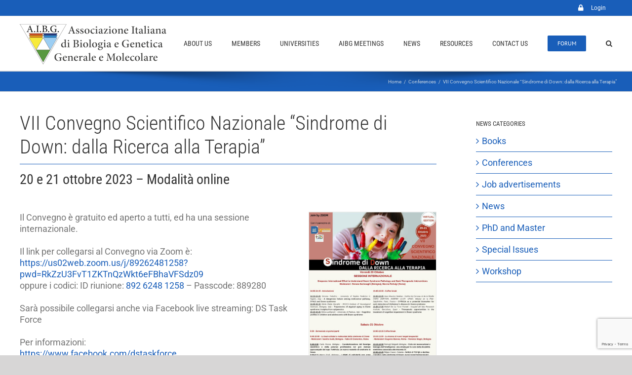

--- FILE ---
content_type: text/html; charset=utf-8
request_url: https://www.google.com/recaptcha/api2/anchor?ar=1&k=6Led0OsUAAAAAPo7tT5632upRU_BbbPV372sfocC&co=aHR0cHM6Ly93d3cuYWliZy5pdDo0NDM.&hl=en&v=PoyoqOPhxBO7pBk68S4YbpHZ&size=invisible&anchor-ms=20000&execute-ms=30000&cb=7wknzpffqhg
body_size: 48435
content:
<!DOCTYPE HTML><html dir="ltr" lang="en"><head><meta http-equiv="Content-Type" content="text/html; charset=UTF-8">
<meta http-equiv="X-UA-Compatible" content="IE=edge">
<title>reCAPTCHA</title>
<style type="text/css">
/* cyrillic-ext */
@font-face {
  font-family: 'Roboto';
  font-style: normal;
  font-weight: 400;
  font-stretch: 100%;
  src: url(//fonts.gstatic.com/s/roboto/v48/KFO7CnqEu92Fr1ME7kSn66aGLdTylUAMa3GUBHMdazTgWw.woff2) format('woff2');
  unicode-range: U+0460-052F, U+1C80-1C8A, U+20B4, U+2DE0-2DFF, U+A640-A69F, U+FE2E-FE2F;
}
/* cyrillic */
@font-face {
  font-family: 'Roboto';
  font-style: normal;
  font-weight: 400;
  font-stretch: 100%;
  src: url(//fonts.gstatic.com/s/roboto/v48/KFO7CnqEu92Fr1ME7kSn66aGLdTylUAMa3iUBHMdazTgWw.woff2) format('woff2');
  unicode-range: U+0301, U+0400-045F, U+0490-0491, U+04B0-04B1, U+2116;
}
/* greek-ext */
@font-face {
  font-family: 'Roboto';
  font-style: normal;
  font-weight: 400;
  font-stretch: 100%;
  src: url(//fonts.gstatic.com/s/roboto/v48/KFO7CnqEu92Fr1ME7kSn66aGLdTylUAMa3CUBHMdazTgWw.woff2) format('woff2');
  unicode-range: U+1F00-1FFF;
}
/* greek */
@font-face {
  font-family: 'Roboto';
  font-style: normal;
  font-weight: 400;
  font-stretch: 100%;
  src: url(//fonts.gstatic.com/s/roboto/v48/KFO7CnqEu92Fr1ME7kSn66aGLdTylUAMa3-UBHMdazTgWw.woff2) format('woff2');
  unicode-range: U+0370-0377, U+037A-037F, U+0384-038A, U+038C, U+038E-03A1, U+03A3-03FF;
}
/* math */
@font-face {
  font-family: 'Roboto';
  font-style: normal;
  font-weight: 400;
  font-stretch: 100%;
  src: url(//fonts.gstatic.com/s/roboto/v48/KFO7CnqEu92Fr1ME7kSn66aGLdTylUAMawCUBHMdazTgWw.woff2) format('woff2');
  unicode-range: U+0302-0303, U+0305, U+0307-0308, U+0310, U+0312, U+0315, U+031A, U+0326-0327, U+032C, U+032F-0330, U+0332-0333, U+0338, U+033A, U+0346, U+034D, U+0391-03A1, U+03A3-03A9, U+03B1-03C9, U+03D1, U+03D5-03D6, U+03F0-03F1, U+03F4-03F5, U+2016-2017, U+2034-2038, U+203C, U+2040, U+2043, U+2047, U+2050, U+2057, U+205F, U+2070-2071, U+2074-208E, U+2090-209C, U+20D0-20DC, U+20E1, U+20E5-20EF, U+2100-2112, U+2114-2115, U+2117-2121, U+2123-214F, U+2190, U+2192, U+2194-21AE, U+21B0-21E5, U+21F1-21F2, U+21F4-2211, U+2213-2214, U+2216-22FF, U+2308-230B, U+2310, U+2319, U+231C-2321, U+2336-237A, U+237C, U+2395, U+239B-23B7, U+23D0, U+23DC-23E1, U+2474-2475, U+25AF, U+25B3, U+25B7, U+25BD, U+25C1, U+25CA, U+25CC, U+25FB, U+266D-266F, U+27C0-27FF, U+2900-2AFF, U+2B0E-2B11, U+2B30-2B4C, U+2BFE, U+3030, U+FF5B, U+FF5D, U+1D400-1D7FF, U+1EE00-1EEFF;
}
/* symbols */
@font-face {
  font-family: 'Roboto';
  font-style: normal;
  font-weight: 400;
  font-stretch: 100%;
  src: url(//fonts.gstatic.com/s/roboto/v48/KFO7CnqEu92Fr1ME7kSn66aGLdTylUAMaxKUBHMdazTgWw.woff2) format('woff2');
  unicode-range: U+0001-000C, U+000E-001F, U+007F-009F, U+20DD-20E0, U+20E2-20E4, U+2150-218F, U+2190, U+2192, U+2194-2199, U+21AF, U+21E6-21F0, U+21F3, U+2218-2219, U+2299, U+22C4-22C6, U+2300-243F, U+2440-244A, U+2460-24FF, U+25A0-27BF, U+2800-28FF, U+2921-2922, U+2981, U+29BF, U+29EB, U+2B00-2BFF, U+4DC0-4DFF, U+FFF9-FFFB, U+10140-1018E, U+10190-1019C, U+101A0, U+101D0-101FD, U+102E0-102FB, U+10E60-10E7E, U+1D2C0-1D2D3, U+1D2E0-1D37F, U+1F000-1F0FF, U+1F100-1F1AD, U+1F1E6-1F1FF, U+1F30D-1F30F, U+1F315, U+1F31C, U+1F31E, U+1F320-1F32C, U+1F336, U+1F378, U+1F37D, U+1F382, U+1F393-1F39F, U+1F3A7-1F3A8, U+1F3AC-1F3AF, U+1F3C2, U+1F3C4-1F3C6, U+1F3CA-1F3CE, U+1F3D4-1F3E0, U+1F3ED, U+1F3F1-1F3F3, U+1F3F5-1F3F7, U+1F408, U+1F415, U+1F41F, U+1F426, U+1F43F, U+1F441-1F442, U+1F444, U+1F446-1F449, U+1F44C-1F44E, U+1F453, U+1F46A, U+1F47D, U+1F4A3, U+1F4B0, U+1F4B3, U+1F4B9, U+1F4BB, U+1F4BF, U+1F4C8-1F4CB, U+1F4D6, U+1F4DA, U+1F4DF, U+1F4E3-1F4E6, U+1F4EA-1F4ED, U+1F4F7, U+1F4F9-1F4FB, U+1F4FD-1F4FE, U+1F503, U+1F507-1F50B, U+1F50D, U+1F512-1F513, U+1F53E-1F54A, U+1F54F-1F5FA, U+1F610, U+1F650-1F67F, U+1F687, U+1F68D, U+1F691, U+1F694, U+1F698, U+1F6AD, U+1F6B2, U+1F6B9-1F6BA, U+1F6BC, U+1F6C6-1F6CF, U+1F6D3-1F6D7, U+1F6E0-1F6EA, U+1F6F0-1F6F3, U+1F6F7-1F6FC, U+1F700-1F7FF, U+1F800-1F80B, U+1F810-1F847, U+1F850-1F859, U+1F860-1F887, U+1F890-1F8AD, U+1F8B0-1F8BB, U+1F8C0-1F8C1, U+1F900-1F90B, U+1F93B, U+1F946, U+1F984, U+1F996, U+1F9E9, U+1FA00-1FA6F, U+1FA70-1FA7C, U+1FA80-1FA89, U+1FA8F-1FAC6, U+1FACE-1FADC, U+1FADF-1FAE9, U+1FAF0-1FAF8, U+1FB00-1FBFF;
}
/* vietnamese */
@font-face {
  font-family: 'Roboto';
  font-style: normal;
  font-weight: 400;
  font-stretch: 100%;
  src: url(//fonts.gstatic.com/s/roboto/v48/KFO7CnqEu92Fr1ME7kSn66aGLdTylUAMa3OUBHMdazTgWw.woff2) format('woff2');
  unicode-range: U+0102-0103, U+0110-0111, U+0128-0129, U+0168-0169, U+01A0-01A1, U+01AF-01B0, U+0300-0301, U+0303-0304, U+0308-0309, U+0323, U+0329, U+1EA0-1EF9, U+20AB;
}
/* latin-ext */
@font-face {
  font-family: 'Roboto';
  font-style: normal;
  font-weight: 400;
  font-stretch: 100%;
  src: url(//fonts.gstatic.com/s/roboto/v48/KFO7CnqEu92Fr1ME7kSn66aGLdTylUAMa3KUBHMdazTgWw.woff2) format('woff2');
  unicode-range: U+0100-02BA, U+02BD-02C5, U+02C7-02CC, U+02CE-02D7, U+02DD-02FF, U+0304, U+0308, U+0329, U+1D00-1DBF, U+1E00-1E9F, U+1EF2-1EFF, U+2020, U+20A0-20AB, U+20AD-20C0, U+2113, U+2C60-2C7F, U+A720-A7FF;
}
/* latin */
@font-face {
  font-family: 'Roboto';
  font-style: normal;
  font-weight: 400;
  font-stretch: 100%;
  src: url(//fonts.gstatic.com/s/roboto/v48/KFO7CnqEu92Fr1ME7kSn66aGLdTylUAMa3yUBHMdazQ.woff2) format('woff2');
  unicode-range: U+0000-00FF, U+0131, U+0152-0153, U+02BB-02BC, U+02C6, U+02DA, U+02DC, U+0304, U+0308, U+0329, U+2000-206F, U+20AC, U+2122, U+2191, U+2193, U+2212, U+2215, U+FEFF, U+FFFD;
}
/* cyrillic-ext */
@font-face {
  font-family: 'Roboto';
  font-style: normal;
  font-weight: 500;
  font-stretch: 100%;
  src: url(//fonts.gstatic.com/s/roboto/v48/KFO7CnqEu92Fr1ME7kSn66aGLdTylUAMa3GUBHMdazTgWw.woff2) format('woff2');
  unicode-range: U+0460-052F, U+1C80-1C8A, U+20B4, U+2DE0-2DFF, U+A640-A69F, U+FE2E-FE2F;
}
/* cyrillic */
@font-face {
  font-family: 'Roboto';
  font-style: normal;
  font-weight: 500;
  font-stretch: 100%;
  src: url(//fonts.gstatic.com/s/roboto/v48/KFO7CnqEu92Fr1ME7kSn66aGLdTylUAMa3iUBHMdazTgWw.woff2) format('woff2');
  unicode-range: U+0301, U+0400-045F, U+0490-0491, U+04B0-04B1, U+2116;
}
/* greek-ext */
@font-face {
  font-family: 'Roboto';
  font-style: normal;
  font-weight: 500;
  font-stretch: 100%;
  src: url(//fonts.gstatic.com/s/roboto/v48/KFO7CnqEu92Fr1ME7kSn66aGLdTylUAMa3CUBHMdazTgWw.woff2) format('woff2');
  unicode-range: U+1F00-1FFF;
}
/* greek */
@font-face {
  font-family: 'Roboto';
  font-style: normal;
  font-weight: 500;
  font-stretch: 100%;
  src: url(//fonts.gstatic.com/s/roboto/v48/KFO7CnqEu92Fr1ME7kSn66aGLdTylUAMa3-UBHMdazTgWw.woff2) format('woff2');
  unicode-range: U+0370-0377, U+037A-037F, U+0384-038A, U+038C, U+038E-03A1, U+03A3-03FF;
}
/* math */
@font-face {
  font-family: 'Roboto';
  font-style: normal;
  font-weight: 500;
  font-stretch: 100%;
  src: url(//fonts.gstatic.com/s/roboto/v48/KFO7CnqEu92Fr1ME7kSn66aGLdTylUAMawCUBHMdazTgWw.woff2) format('woff2');
  unicode-range: U+0302-0303, U+0305, U+0307-0308, U+0310, U+0312, U+0315, U+031A, U+0326-0327, U+032C, U+032F-0330, U+0332-0333, U+0338, U+033A, U+0346, U+034D, U+0391-03A1, U+03A3-03A9, U+03B1-03C9, U+03D1, U+03D5-03D6, U+03F0-03F1, U+03F4-03F5, U+2016-2017, U+2034-2038, U+203C, U+2040, U+2043, U+2047, U+2050, U+2057, U+205F, U+2070-2071, U+2074-208E, U+2090-209C, U+20D0-20DC, U+20E1, U+20E5-20EF, U+2100-2112, U+2114-2115, U+2117-2121, U+2123-214F, U+2190, U+2192, U+2194-21AE, U+21B0-21E5, U+21F1-21F2, U+21F4-2211, U+2213-2214, U+2216-22FF, U+2308-230B, U+2310, U+2319, U+231C-2321, U+2336-237A, U+237C, U+2395, U+239B-23B7, U+23D0, U+23DC-23E1, U+2474-2475, U+25AF, U+25B3, U+25B7, U+25BD, U+25C1, U+25CA, U+25CC, U+25FB, U+266D-266F, U+27C0-27FF, U+2900-2AFF, U+2B0E-2B11, U+2B30-2B4C, U+2BFE, U+3030, U+FF5B, U+FF5D, U+1D400-1D7FF, U+1EE00-1EEFF;
}
/* symbols */
@font-face {
  font-family: 'Roboto';
  font-style: normal;
  font-weight: 500;
  font-stretch: 100%;
  src: url(//fonts.gstatic.com/s/roboto/v48/KFO7CnqEu92Fr1ME7kSn66aGLdTylUAMaxKUBHMdazTgWw.woff2) format('woff2');
  unicode-range: U+0001-000C, U+000E-001F, U+007F-009F, U+20DD-20E0, U+20E2-20E4, U+2150-218F, U+2190, U+2192, U+2194-2199, U+21AF, U+21E6-21F0, U+21F3, U+2218-2219, U+2299, U+22C4-22C6, U+2300-243F, U+2440-244A, U+2460-24FF, U+25A0-27BF, U+2800-28FF, U+2921-2922, U+2981, U+29BF, U+29EB, U+2B00-2BFF, U+4DC0-4DFF, U+FFF9-FFFB, U+10140-1018E, U+10190-1019C, U+101A0, U+101D0-101FD, U+102E0-102FB, U+10E60-10E7E, U+1D2C0-1D2D3, U+1D2E0-1D37F, U+1F000-1F0FF, U+1F100-1F1AD, U+1F1E6-1F1FF, U+1F30D-1F30F, U+1F315, U+1F31C, U+1F31E, U+1F320-1F32C, U+1F336, U+1F378, U+1F37D, U+1F382, U+1F393-1F39F, U+1F3A7-1F3A8, U+1F3AC-1F3AF, U+1F3C2, U+1F3C4-1F3C6, U+1F3CA-1F3CE, U+1F3D4-1F3E0, U+1F3ED, U+1F3F1-1F3F3, U+1F3F5-1F3F7, U+1F408, U+1F415, U+1F41F, U+1F426, U+1F43F, U+1F441-1F442, U+1F444, U+1F446-1F449, U+1F44C-1F44E, U+1F453, U+1F46A, U+1F47D, U+1F4A3, U+1F4B0, U+1F4B3, U+1F4B9, U+1F4BB, U+1F4BF, U+1F4C8-1F4CB, U+1F4D6, U+1F4DA, U+1F4DF, U+1F4E3-1F4E6, U+1F4EA-1F4ED, U+1F4F7, U+1F4F9-1F4FB, U+1F4FD-1F4FE, U+1F503, U+1F507-1F50B, U+1F50D, U+1F512-1F513, U+1F53E-1F54A, U+1F54F-1F5FA, U+1F610, U+1F650-1F67F, U+1F687, U+1F68D, U+1F691, U+1F694, U+1F698, U+1F6AD, U+1F6B2, U+1F6B9-1F6BA, U+1F6BC, U+1F6C6-1F6CF, U+1F6D3-1F6D7, U+1F6E0-1F6EA, U+1F6F0-1F6F3, U+1F6F7-1F6FC, U+1F700-1F7FF, U+1F800-1F80B, U+1F810-1F847, U+1F850-1F859, U+1F860-1F887, U+1F890-1F8AD, U+1F8B0-1F8BB, U+1F8C0-1F8C1, U+1F900-1F90B, U+1F93B, U+1F946, U+1F984, U+1F996, U+1F9E9, U+1FA00-1FA6F, U+1FA70-1FA7C, U+1FA80-1FA89, U+1FA8F-1FAC6, U+1FACE-1FADC, U+1FADF-1FAE9, U+1FAF0-1FAF8, U+1FB00-1FBFF;
}
/* vietnamese */
@font-face {
  font-family: 'Roboto';
  font-style: normal;
  font-weight: 500;
  font-stretch: 100%;
  src: url(//fonts.gstatic.com/s/roboto/v48/KFO7CnqEu92Fr1ME7kSn66aGLdTylUAMa3OUBHMdazTgWw.woff2) format('woff2');
  unicode-range: U+0102-0103, U+0110-0111, U+0128-0129, U+0168-0169, U+01A0-01A1, U+01AF-01B0, U+0300-0301, U+0303-0304, U+0308-0309, U+0323, U+0329, U+1EA0-1EF9, U+20AB;
}
/* latin-ext */
@font-face {
  font-family: 'Roboto';
  font-style: normal;
  font-weight: 500;
  font-stretch: 100%;
  src: url(//fonts.gstatic.com/s/roboto/v48/KFO7CnqEu92Fr1ME7kSn66aGLdTylUAMa3KUBHMdazTgWw.woff2) format('woff2');
  unicode-range: U+0100-02BA, U+02BD-02C5, U+02C7-02CC, U+02CE-02D7, U+02DD-02FF, U+0304, U+0308, U+0329, U+1D00-1DBF, U+1E00-1E9F, U+1EF2-1EFF, U+2020, U+20A0-20AB, U+20AD-20C0, U+2113, U+2C60-2C7F, U+A720-A7FF;
}
/* latin */
@font-face {
  font-family: 'Roboto';
  font-style: normal;
  font-weight: 500;
  font-stretch: 100%;
  src: url(//fonts.gstatic.com/s/roboto/v48/KFO7CnqEu92Fr1ME7kSn66aGLdTylUAMa3yUBHMdazQ.woff2) format('woff2');
  unicode-range: U+0000-00FF, U+0131, U+0152-0153, U+02BB-02BC, U+02C6, U+02DA, U+02DC, U+0304, U+0308, U+0329, U+2000-206F, U+20AC, U+2122, U+2191, U+2193, U+2212, U+2215, U+FEFF, U+FFFD;
}
/* cyrillic-ext */
@font-face {
  font-family: 'Roboto';
  font-style: normal;
  font-weight: 900;
  font-stretch: 100%;
  src: url(//fonts.gstatic.com/s/roboto/v48/KFO7CnqEu92Fr1ME7kSn66aGLdTylUAMa3GUBHMdazTgWw.woff2) format('woff2');
  unicode-range: U+0460-052F, U+1C80-1C8A, U+20B4, U+2DE0-2DFF, U+A640-A69F, U+FE2E-FE2F;
}
/* cyrillic */
@font-face {
  font-family: 'Roboto';
  font-style: normal;
  font-weight: 900;
  font-stretch: 100%;
  src: url(//fonts.gstatic.com/s/roboto/v48/KFO7CnqEu92Fr1ME7kSn66aGLdTylUAMa3iUBHMdazTgWw.woff2) format('woff2');
  unicode-range: U+0301, U+0400-045F, U+0490-0491, U+04B0-04B1, U+2116;
}
/* greek-ext */
@font-face {
  font-family: 'Roboto';
  font-style: normal;
  font-weight: 900;
  font-stretch: 100%;
  src: url(//fonts.gstatic.com/s/roboto/v48/KFO7CnqEu92Fr1ME7kSn66aGLdTylUAMa3CUBHMdazTgWw.woff2) format('woff2');
  unicode-range: U+1F00-1FFF;
}
/* greek */
@font-face {
  font-family: 'Roboto';
  font-style: normal;
  font-weight: 900;
  font-stretch: 100%;
  src: url(//fonts.gstatic.com/s/roboto/v48/KFO7CnqEu92Fr1ME7kSn66aGLdTylUAMa3-UBHMdazTgWw.woff2) format('woff2');
  unicode-range: U+0370-0377, U+037A-037F, U+0384-038A, U+038C, U+038E-03A1, U+03A3-03FF;
}
/* math */
@font-face {
  font-family: 'Roboto';
  font-style: normal;
  font-weight: 900;
  font-stretch: 100%;
  src: url(//fonts.gstatic.com/s/roboto/v48/KFO7CnqEu92Fr1ME7kSn66aGLdTylUAMawCUBHMdazTgWw.woff2) format('woff2');
  unicode-range: U+0302-0303, U+0305, U+0307-0308, U+0310, U+0312, U+0315, U+031A, U+0326-0327, U+032C, U+032F-0330, U+0332-0333, U+0338, U+033A, U+0346, U+034D, U+0391-03A1, U+03A3-03A9, U+03B1-03C9, U+03D1, U+03D5-03D6, U+03F0-03F1, U+03F4-03F5, U+2016-2017, U+2034-2038, U+203C, U+2040, U+2043, U+2047, U+2050, U+2057, U+205F, U+2070-2071, U+2074-208E, U+2090-209C, U+20D0-20DC, U+20E1, U+20E5-20EF, U+2100-2112, U+2114-2115, U+2117-2121, U+2123-214F, U+2190, U+2192, U+2194-21AE, U+21B0-21E5, U+21F1-21F2, U+21F4-2211, U+2213-2214, U+2216-22FF, U+2308-230B, U+2310, U+2319, U+231C-2321, U+2336-237A, U+237C, U+2395, U+239B-23B7, U+23D0, U+23DC-23E1, U+2474-2475, U+25AF, U+25B3, U+25B7, U+25BD, U+25C1, U+25CA, U+25CC, U+25FB, U+266D-266F, U+27C0-27FF, U+2900-2AFF, U+2B0E-2B11, U+2B30-2B4C, U+2BFE, U+3030, U+FF5B, U+FF5D, U+1D400-1D7FF, U+1EE00-1EEFF;
}
/* symbols */
@font-face {
  font-family: 'Roboto';
  font-style: normal;
  font-weight: 900;
  font-stretch: 100%;
  src: url(//fonts.gstatic.com/s/roboto/v48/KFO7CnqEu92Fr1ME7kSn66aGLdTylUAMaxKUBHMdazTgWw.woff2) format('woff2');
  unicode-range: U+0001-000C, U+000E-001F, U+007F-009F, U+20DD-20E0, U+20E2-20E4, U+2150-218F, U+2190, U+2192, U+2194-2199, U+21AF, U+21E6-21F0, U+21F3, U+2218-2219, U+2299, U+22C4-22C6, U+2300-243F, U+2440-244A, U+2460-24FF, U+25A0-27BF, U+2800-28FF, U+2921-2922, U+2981, U+29BF, U+29EB, U+2B00-2BFF, U+4DC0-4DFF, U+FFF9-FFFB, U+10140-1018E, U+10190-1019C, U+101A0, U+101D0-101FD, U+102E0-102FB, U+10E60-10E7E, U+1D2C0-1D2D3, U+1D2E0-1D37F, U+1F000-1F0FF, U+1F100-1F1AD, U+1F1E6-1F1FF, U+1F30D-1F30F, U+1F315, U+1F31C, U+1F31E, U+1F320-1F32C, U+1F336, U+1F378, U+1F37D, U+1F382, U+1F393-1F39F, U+1F3A7-1F3A8, U+1F3AC-1F3AF, U+1F3C2, U+1F3C4-1F3C6, U+1F3CA-1F3CE, U+1F3D4-1F3E0, U+1F3ED, U+1F3F1-1F3F3, U+1F3F5-1F3F7, U+1F408, U+1F415, U+1F41F, U+1F426, U+1F43F, U+1F441-1F442, U+1F444, U+1F446-1F449, U+1F44C-1F44E, U+1F453, U+1F46A, U+1F47D, U+1F4A3, U+1F4B0, U+1F4B3, U+1F4B9, U+1F4BB, U+1F4BF, U+1F4C8-1F4CB, U+1F4D6, U+1F4DA, U+1F4DF, U+1F4E3-1F4E6, U+1F4EA-1F4ED, U+1F4F7, U+1F4F9-1F4FB, U+1F4FD-1F4FE, U+1F503, U+1F507-1F50B, U+1F50D, U+1F512-1F513, U+1F53E-1F54A, U+1F54F-1F5FA, U+1F610, U+1F650-1F67F, U+1F687, U+1F68D, U+1F691, U+1F694, U+1F698, U+1F6AD, U+1F6B2, U+1F6B9-1F6BA, U+1F6BC, U+1F6C6-1F6CF, U+1F6D3-1F6D7, U+1F6E0-1F6EA, U+1F6F0-1F6F3, U+1F6F7-1F6FC, U+1F700-1F7FF, U+1F800-1F80B, U+1F810-1F847, U+1F850-1F859, U+1F860-1F887, U+1F890-1F8AD, U+1F8B0-1F8BB, U+1F8C0-1F8C1, U+1F900-1F90B, U+1F93B, U+1F946, U+1F984, U+1F996, U+1F9E9, U+1FA00-1FA6F, U+1FA70-1FA7C, U+1FA80-1FA89, U+1FA8F-1FAC6, U+1FACE-1FADC, U+1FADF-1FAE9, U+1FAF0-1FAF8, U+1FB00-1FBFF;
}
/* vietnamese */
@font-face {
  font-family: 'Roboto';
  font-style: normal;
  font-weight: 900;
  font-stretch: 100%;
  src: url(//fonts.gstatic.com/s/roboto/v48/KFO7CnqEu92Fr1ME7kSn66aGLdTylUAMa3OUBHMdazTgWw.woff2) format('woff2');
  unicode-range: U+0102-0103, U+0110-0111, U+0128-0129, U+0168-0169, U+01A0-01A1, U+01AF-01B0, U+0300-0301, U+0303-0304, U+0308-0309, U+0323, U+0329, U+1EA0-1EF9, U+20AB;
}
/* latin-ext */
@font-face {
  font-family: 'Roboto';
  font-style: normal;
  font-weight: 900;
  font-stretch: 100%;
  src: url(//fonts.gstatic.com/s/roboto/v48/KFO7CnqEu92Fr1ME7kSn66aGLdTylUAMa3KUBHMdazTgWw.woff2) format('woff2');
  unicode-range: U+0100-02BA, U+02BD-02C5, U+02C7-02CC, U+02CE-02D7, U+02DD-02FF, U+0304, U+0308, U+0329, U+1D00-1DBF, U+1E00-1E9F, U+1EF2-1EFF, U+2020, U+20A0-20AB, U+20AD-20C0, U+2113, U+2C60-2C7F, U+A720-A7FF;
}
/* latin */
@font-face {
  font-family: 'Roboto';
  font-style: normal;
  font-weight: 900;
  font-stretch: 100%;
  src: url(//fonts.gstatic.com/s/roboto/v48/KFO7CnqEu92Fr1ME7kSn66aGLdTylUAMa3yUBHMdazQ.woff2) format('woff2');
  unicode-range: U+0000-00FF, U+0131, U+0152-0153, U+02BB-02BC, U+02C6, U+02DA, U+02DC, U+0304, U+0308, U+0329, U+2000-206F, U+20AC, U+2122, U+2191, U+2193, U+2212, U+2215, U+FEFF, U+FFFD;
}

</style>
<link rel="stylesheet" type="text/css" href="https://www.gstatic.com/recaptcha/releases/PoyoqOPhxBO7pBk68S4YbpHZ/styles__ltr.css">
<script nonce="rBo1JRSy_PJGSoT4EjzcSw" type="text/javascript">window['__recaptcha_api'] = 'https://www.google.com/recaptcha/api2/';</script>
<script type="text/javascript" src="https://www.gstatic.com/recaptcha/releases/PoyoqOPhxBO7pBk68S4YbpHZ/recaptcha__en.js" nonce="rBo1JRSy_PJGSoT4EjzcSw">
      
    </script></head>
<body><div id="rc-anchor-alert" class="rc-anchor-alert"></div>
<input type="hidden" id="recaptcha-token" value="[base64]">
<script type="text/javascript" nonce="rBo1JRSy_PJGSoT4EjzcSw">
      recaptcha.anchor.Main.init("[\x22ainput\x22,[\x22bgdata\x22,\x22\x22,\[base64]/[base64]/[base64]/KE4oMTI0LHYsdi5HKSxMWihsLHYpKTpOKDEyNCx2LGwpLFYpLHYpLFQpKSxGKDE3MSx2KX0scjc9ZnVuY3Rpb24obCl7cmV0dXJuIGx9LEM9ZnVuY3Rpb24obCxWLHYpe04odixsLFYpLFZbYWtdPTI3OTZ9LG49ZnVuY3Rpb24obCxWKXtWLlg9KChWLlg/[base64]/[base64]/[base64]/[base64]/[base64]/[base64]/[base64]/[base64]/[base64]/[base64]/[base64]\\u003d\x22,\[base64]\x22,\x22Q3AKTsO9w40aEm5Xwpd/w5oQMlwYwr7Cul/DmVgOR8KrawnCusOfNE5yPH3Dt8OawqnCgxQEYcOOw6TCpwxqFVnDqRjDlX8HwpF3IsKUw5fCm8KbJRsWw4LCjjbCkBNCwoE/w5LCh3YObjo2wqLCkMKFKsKcAgTCnUrDnsKfwqbDqG5ic8KgZVXDjBrCucOVwox+SBfCs8KHYzgWHwTDv8OQwpxnw6/[base64]/CE3Dth/Cl8KzZhrDv8OVwrjCrQUZQMOuZsOHw7AjXsOEw6/CpCkxw57ClsOnPiPDvS3Ck8KTw4XDqSrDlkUHfcKKOB7Dt2DCusOYw7EabcK/RwU2TMKfw7PClw/DqcKCCMOjw7nDrcKPwrknQj/[base64]/wofCqMKCw4LDvsKOwqU7wqrDlgoiwpAYCRZ3V8K/w4XDoxjCmAjCnAV/[base64]/O8OWaMObSsKOdX9Sw6QMwr8/w6xmVsORw7nChnnDhsOdw7/CkcKiw77CrsK4w7XCuMOBw4vDmB1IQGtGe8Kawo4aakzCnTDDrCzCg8KRHsKMw70sdsK/EsKNbMKQcGlKEcOIAnRMLxTCoA/DpDJLdcK4w4HDnsOLw4UvOXPDiHEUwo7DmDjCsWZ/wpjDhcKKNjLDq1zCrsOdA0XDvHfCn8OLNsO9a8K+w6PDlsKcwo8BwqzCusOdTg/CnwXCqXvCuVxhw7TDtHdVaHQjXsOkT8KMw7HCp8KpHcOGwr42CcONwpXDgsKWw7nDt8KWwqLChG/CqC/CsGRPGArDmh3CoiLCmsO+B8O3dWcgKFLCg8OwFVHDg8OYw5PDucOXJhQUwpfDhRTDncKgw7ZCw6stPsKSDMKMWMKCCQHDpG/Cl8OYHGRFw4d5wr9Ew4vDu1k/fXAqK8ODw5l1UgfCu8KyccKUIMK1w7Fvw6PDgh3DmWLDkS3DnsKFB8KtL09PRx9FfcKxOMOHAMKmJkkBw6TCgEnDi8OuV8KwwpHClcODwpFTEcK5wqDDoAnCgsK3wo/CiRVrwpdWw53CocK/[base64]/w7FcwpHCpcOEBcOrwpJDOVFgw43DoSbCr8KtflFhwpPCnRg2QMKjNA9jEjpAbcOfwoLDgMOVZcKaw4TCngfDmTvCsyAiw6jCrmbDqUPDu8KUUH0/woDDnBrDkzvCj8KsTDo8eMK7wq5QLBfCjsKpw5bCgcKkbsOqwpoUPgInfR3CpznCl8K6EcKWQV/Cs2xRT8KGwpRJw7t9wqPCp8OiwpTCjsKvLsOaZDLDj8O8wojCqXdhwrIQasKWw6F1BcOzGWjDmGzDoQAnBcKTZ1zDj8KUwozCjR7DkwbCicKCa2FjwpTCth/[base64]/CiiLDvkXDoFjCmggOVVIvwrHChynDssKGIwkGDy3DocKCQgvDlhfDsTjCgMK/w4bDnsKQKEjDqh8IwrwUw4BjwpR/wrxDS8KnHGddJGrCiMKPw4VAwokCJ8OHwo5Hw5DDkVnCssKFTMKrw4zCtMKfFcKswrTCvcORX8OLYMK5w5bDh8OHwo4Rw4MwwrvDji4Yw4nCvlfDtsKzwqEPw5fDnMONUy/CpcOvFQbDiV7CjcKzPALCpcOGw5PDsno2wpNww79rH8KoAHdkYTdFw4p8wr/CqjQgTMKQFcKSbcKrw6bCu8OXISfChsO1ccKDNMKrwqJKwr4uwrTDqcOQwqxXwozDh8K4wp0BwqDDrnHCgDkrwrEUwqVJw5rDlgFyfsK/[base64]/E3XDthgIw6DCqBfCgXXDjikLwovDv0rDghh+AGA0w6XCkz7CnsKIdxJxUcOLGlPCgsOhw7HDsQ/CgsKqVW5Rw6xDwp5bT3XDuhbDk8OXw4gNw6/CljfDsh49wpPDjhwHNj8mwpgFworDtsO3w4tsw5sGS8OKblk6cg5CRinCrMKJw5Qwwoo1w5jDs8OFHcKwecKxEEXCqDLDo8Ohe143SEINw7xQGD3DtsOIY8Oswo/[base64]/ChhhKTcK3fCHDnsK3YXR9acKYw7pCLTRjRMOqw67CrDrDvMKyFcOWSMOvYsKMw4B6OixvbnloXiU0wpTDpUVwFB0Mwr9lw5okwp3DjjVxEzxgGTjCkcKdw5ECc2E1GsO3wpTDrxfDnMO4PEzDpmdYExtOwqHCri85woU/[base64]/DlkowcBEsDz1/w5PDuB59Lwx5dsKmw6Alw6zCksOPfsOhwqBAIcKyDMORT1hpw4rDmA3DtsKSwqnCjG/DuU7DjDYZRC8tISwdUMO0wppbwoxGARMjw5DCnzdkw7PCp3g0woUrDhXCjXYEwprDlMKow5sfGXnDjDjDtcKTOcO0wozDqDtiJcKwwrXCscKwLU1/w43Ci8OgTsOtwq7DkibDgnEnVcOiwpnDtMO0OsK2wp1Ww4ECNWbDt8KSFDRZDBjCo1vDvMKJw7nDg8OJw5LCt8KqQMKdwrbDnjTDogrDiUYPwqrDo8KNG8K7AcK8Nm8hwrsTwoQlXj/DrwtUw63Cl23Cu2dzwr7DrRbDp1R4w6rDoyo6w705w4jDjijCqiQJw5LCq15OEy11cwfClTchGcK5SmHDvMK9Q8OwwpsjCMOswprDk8Otw4zDh0jCm350LzcXJWg5w4PDoTxlRQ3CuW53wq/[base64]/DrDXDtmXCjcKrwqkAHlbDqVAywrRCwqt6w4ZiIMO4Jzh8w6zCrMKOw4PCswLCqijCnWXCrz/CiEdaUcOWXl8TDMOfwrnDjwVmw6vChlbCtsKsBsK7clPCjMK2wr/CiinDlUUFw4LCmSESCVllwpl6KsOUCcK/w5vCvGHCjE/CqsKPeMKPFT9pTxItw6LDm8Kbw4rCjV9OASDCih8qJsOWcgNbdQXDh27DogwpwqISwqQuVsKzwpdNw6FfwqtGVMO7UkkZAAvDu3zCrTQXWSZkRhTDqsOpw4w1worDocO2w7lIwo/Cj8KRDSF5wpvCuxbDtXlrf8OnIsKHwobCpsOUwozCsMO3CA/Cm8OlOmnCuxpcY0BWwoVNwrMrw6/ChcKEwqvCksKPwotfZQ/Dqnwww67CtMK1aDlxw4F6w75dw5vCi8Kuw6rDlcOaZTFVwpx1wqdORQfCocKtw4Zwwr56wptjdwLDgsKfAg0GJB/CuMOAEsOMw6rDrMOWdcK0w64kIcK6w70yw6DCp8KIdEt5wo8Vw45mwoccw4/DqMK+csOlwpdsZFPCvHEawpMwWQIswosBw4PDkMOcwr7DisK+w6IwwpBBMFzDp8KQwrnCqGLClMKhd8Kww6DDn8KDBsKLUMOIDSTDmcKbUXrDv8KBI8OAdEvCusO5T8Ogwo9OG8Ktw4XCsH9bwpcgWBk3wrLDgmXDm8OrwqPDpsK0TBlPw5DCi8ONwo/[base64]/CrMOOcxbDssOdAMKPw7gvH8KuJhvCi8KLLAEAesK9fwBTw5N0dsK1ZDfDusOewq7DnD9mQMOVcxE9wr0vw4rDkMOAVMKnUMOMw7lUwonDrMKmw4/DuTsxB8Osw6BqwpDDqXgiw5rCiA/Dr8OUw50jwoHDnVTDqBlBwoVHUsKUwq3ChxbDiMO5wpbDv8OewqgIF8OQw5QaL8OrDcKwbsKtw77DhhJXwrVdS0AyOVA4VBbDksK+LFnDgcO3ZcK0w6fCgBzDj8K2cBYvJsOoXSMmQ8OeEm/DlQcnEsKcw53CucKTGFXDpkPDkMOEwpzCrcOyZsKgw6LCvhjCmsKHw7t5wpI2JVPDpRMCw6Amwo19fWJ8w6HDjMKbKcOVCVLDgk88wp7DpsOkw5vCpmFWw6zDscKpQMKXaE93NzvDmygfQMKtwq3Dpmw1N0BbSA3Cjm/[base64]/ClMKUwrLCjsKjflnCuCQQCMKcwp7DrUQowoZza03Cgnd0w6TCv8KkZAvCh8KDZsO4w7TDiwgxaMKdw6TChxtFK8OMw6sKw5NVwrXDnQ/CtzIoD8KBw5Qgw68IwrYyeMOODTbDnsOrw78RWcKJWcKCNV3DssKWKlsCw4IkwpHCmsKjRWjCucOPRcO3SMK4f8OtC8KZa8OawpvCjFZfwoVSJMOFHMKJwrx6w4tfIcOfXMKPasKuGMKBw6MhMGvCtXvDusOjwqnCtsOabcK/w6DDncK0w7s9C8KZLcO9w4ckwqFaw7VZwrchwpbDnMOtw5LCiB4hQcKfPcO8w6ZUw5bDv8Kdw6QVRX5yw6LDvWVoDRjCp0gHEcKNw64+wp/CpA91wrjDgQ7DlsOPwrfDssOKw53Cm8KQwopLcsO7ITvCiMO6GsKxYsKZwrwAw63Do3E6wpvDgHVowp/DvFFmcizDvVHCscKtwpLDqcO5w7FHDjN2w4PCpMKxTsKLw4QAwpfCksO1wqjDv8Kpb8Obw5bClEYTwokIQRY8w6oqQ8OfUSFIwqc1wrzCqWYTw6fCo8OVKnICZx7CizDCqcKOw7/CqcKBwoAQDVZEwqLDrgXCusOVfHVxw57Cv8Kxw5ZCEwVHwrjDpFPCgsKMwpUWQMKzHcORwpXDh0/DmcOMwqlfwp0/LsO8w6gTTsKbw7XClMK7wpHClnfDhsOYwqpRwrFswq9TY8OPw7JVwrXDkD5nDE7DksO1w7QMQzM4w7HDgALDh8KEw5UPwqPDji3Dl1xpW2bCgU/DtWInblvDkzTDjsKmwobCgMKpw44KQ8K6VsOrw5fDtQjCkEzDlUzDk0TDonXDqcKuw6ZjwpZzwrRdbiHCl8Odwp7DuMK9wrvCsGTDhcKrw7lSInEfwrAcw6gfYyjCisOWw5crwrd7Mg3DpMKlfsKmTVI/wo1kNkPCvMKiwoXDpsOjW3TCgAHCocOyY8KlHMKvw4LDnMKYA11XwprCp8KJPcKhNx3DmlfCvcO8w4kJLU3DgQTCpsO3w5rDsVsjcsOjw4IDw4EJwo8Wbh5BfzI6w43CqUQKPMOWwqV9wos+wrDClMKvw7/CkV40wrkgwpwGT0JDwqZEwqlCwqLDtQ80w7vCs8OHw6h+c8OpesOswo8cw4rCpzTDk8O9w7vDisKtwogLScKgw4ArdMOywoTDtcKmwrxJSMKTwqxZwqPCmDDCmsKOw6N/RMK4Jlp0wofDncO9HsKUPV97RcOGw6ppR8K2QcKNw4wqJzsWfMOiIcKXwpNOK8O5T8OKwqF9w7PDpTnDr8Ouw7nCiWHDlsOvVXPCucKgMMKNAcK9w7rDpR02CMKcwp7DvcKjKcOiw6Ulw6HCjht9w6hEX8KWworDj8OqXsOAHG/CvmAKRxloUgXCqBrCkMK4fFoBw6XDk3tuwozDpMKGw6/CmMO1KWbCnQfDtiTDmmpsGsOXOBAgwo/CkcOGCMOTQWINbMO9w7gaw7PDpcOoXsKVXFLDrBLCv8KUGcOqIcKew4ENw7bCv244fsKqwrEMwocow5VEw5RawqkhwpPDv8O2X0jDgg5lRy/[base64]/CoDjDuBZofgzCnEgiRUMjwr3Dm8O9d8KYw4wywqrChHnCh8KHQXnCtcOUwqvDhkYnw55EwqzCuDDDv8OOwqw0wpMtERvDhSnCkcK8w6g/w5jDhcKAwqDCkMObBwc7woPDsBx3Ik3CisKbKMOVYMKEwpJQGsKaJ8KcwqAKEnV+Hl1twrDDtnPCkWUDK8OdQnfDh8KqfUnCosKaa8Oyw4BTJBzCjzJCKwvCmXY3wrtgwoPCvHAEw65HPcKLfA06D8Oowpc/[base64]/CgR/DoX5iwqtUwqZQw5/[base64]/[base64]/dMOQw5TDlcOUw4vDq8OeY8O+wqPDtMOowprDnTVna8OXOQDCj8Ozw6wTw4TDlMOVOcKaRSjDginCtlprw7/Cp8K/w6YPG0AqMMOhJlTCkcOWw7nDv3ZLIMOPQgDCgHJJw4PCnMKBKzTDumofw6LCmh/CvAgTJWnCqhE2FStUMcKsw4nDoSzDmcKyUH9Xwppkw4fDpHFQQ8KmKA7CpxsxwrTDrU4KUMKVw4fCly0QVXHCncK0bhsxeD/Ckmx6wo11w7xpdEMcwr16OsOOW8KZFRIYAGddw6nDrMKLVDXDrSoiFBrCu2I/[base64]/Dm8KHwoh0w4TDjUHCiiTDrBsqGcKWDAJpKcKlPsKQw5TDk8K2fUNcw5LDrcK3wpUYw5nDicKdZ17DksK9aD/[base64]/CnBAmLiRbwqR+w7PDtcO2wpkjwoDCuhTCssOcdsOlw6vCicOtXRTCpATDo8O2w68abAo7w7Qgwq56w6nCkXjDtxkoIcOWeCBSwqPCjjDCmsOMFsKkDMKrEcKyw5PCj8K1w79/Im1xw5TDpcOLw6jDisKVw4sufcKJVMOew7BbwozDn3zCnMK8w6PChXjDgHZ5LyPDpsKTw7Yvw43DhmDCpsOZYMKvO8KOw77DtcOBw5EiwpfDpjTCssK+w63CgHXCv8OLKMO/M8OJYg7CscKtasKwGHNXwq4dw7TDnlfCjcOlw5VPwqEYG2Jsw6LDpMO2w6nDqcO3wofCjsKzw60gwo1IEcKWaMOlw5bCtcKdw7fDlsOXwroJw4fCnnRcQn50VcOow7drw5XCknDDtCrDp8ObwozDhxvCocOLwrkJw4TDkk3DhDsJw5RlHsKpW8KdYm/DhMKxwrsPKcObDDUwNcKmwrJGw5fCkFbDg8Oqw68oBHEhw6EWQXBUw4x6fMOgCHTDgsOpS1TCmcKYO8KQPD3ClCnCtsKqw5rCs8OMFH51w4tEwp5lPgZDNcOfM8OUwq3CgMO8AmrDkMOGwpcCwpwEw4t7woXCkcKvQcOVw5jDr2XDnXXCucK4P8OkE2oNwqrDm8KHwo/Chz85w7/CgMKVw5IwGcOBLcOvLsOxcRdQY8KYw4PDi3cMbsKFc1ksGgbCg3fDqcKHOnBzw4/[base64]/DrAnDucOSwp5gBcO5HcKYcMO2XkfDoMKJFMOrNMORb8KBwp/Ds8K+YDl5w6jCkcOkLRXCmMOKKMO5fsO1woc5wp1fYcORw6/[base64]/CrMK1w4cWw63DhsORw70ZwqwBTMOlMsOeEsKFSMO+w6HCjsOkw77DpcK2e2cTL3J+wpLCqMKEBFfCl2x5EMOcEcKiw73CscKsD8OIfMKVwobDoMOAwq/DqsOTHz9+w6AMwpQzNsOwL8O+Z8Ogw6ptGMKWUGLCjF3DgMKiwpsQaV/CtBzDqMKWfMO3D8O7EsOEwrx2KMKWQhgQfi/DmUTDncKMw6lkCHXDgSJacwV/FzMDO8O8wobDqsO5FMOHVlcVM3zCtMOxScOBAMKMwpUsdcOWwo1INcKhwr42HwktbXhAVmo7DMORLErCvW/Cpxccw4Bnwp/Dm8K1FGQLw7Z8dcKJwojChcK1w5/CrMO9wqrCjsO5KsKuw7o+wqTDtVPDr8KMZ8OIc8OOfCTDg2Bhw7kidMO5wonDhBtFwq8ITsOjPz7DmMKxwp5owq7CnjE5w6TCplZ1w4HDqBw6woY7w5RWJm/Cr8OfIcOvw6sxwqzCrcKHw5fCiG3DmMKqaMKHw6XDu8K/RMOewo7Cg2vDjMKTEATDpHJbJ8O7w4fCnsO8JUlbwrllwqkvRV8PZcKSwqjDrsKiw6/CtEnCn8KGw6RSMh7CmsKbXMKRwo7CmC4+wqDCqcOMw5gbGMOLw5lSbsORKD7CoMOmLSTDik7Ci3HCiCzDjMOiw5gYwr3DjHZFOAdzw4nDqHfCiRdbO3IfFMKQWcKWdmjDocOfIGU7RifDnm/DtsOpw6gJwp3DlcK3wpcHw7hzw4LCsAzDrMKgU0bCjH3Cl3Udw4/DncODw5ZnR8O+w5XCvU8Uw4HClMKww4cHw7HCokl7EsO2GgTDrcKlZ8OOw5ZkwpkWFmfCvMKcfD/Dt2pDwq4zbsOFwozDlRjCoMKcwrJvw7vDsDo1wqkaw6zCvT/DikDDu8KBwrrCpAfDiMKkwoHCo8OhwrAAw6PDiFRJd25nwqAMU8KuZcKfEMKYwqddcjPCvFnDvQvDm8KzBnnCsMK0worCoQ4Yw4PClcK3Hm/DhyVOS8KjO1zDkEZLOG5qA8OZDX1jfHfDgWvDu2nDpsOQw7bDu8KoO8OYN3vCssK0IHELGsOGw70tAEHDtmNnNcKyw6DCk8K8ZMOVw5/Cq3LDosOPw5sTwozCuQfDjMO0wpYcwrUKwpjDpMKzAcKsw5l9wrDDi3TDhTRdw6fDkSvCgS/DscO/DsOCUsOxQk53wqJqwqYTwo3CtiVZaEwNw69rDMKVBWJAwoPCoX8OMiTCscOIQ8Oywo1dw5zCicOuMcO3w47DtMKYSFLDgcKqTsKuw7jDvFx/wogow77DhsK1eno0woDDmxclw7fDoB/[base64]/w65DwqLDkMKGw5Q9Y8OFIScUwoZgw6PDk8KlJAw0OHkuw6N0wrNbwr/[base64]/N8OCwpXClGjCnhc1wpXDi29FcMKlHlfCs3DCm8KiBMKFPCfDjsK8R8OZMcKZw5LDhAUyQyDDgGQ6wqBew5rDnsKkTMOgJ8OIO8KNw6vCjMOfw4lzw4MxwqrDhE/CnQNLTkh6w7c0w5jCm052UWwSdyBqwrAEd3pYC8OYwovCmH7CkAISMsOsw5xKw68twrrDgsOBw4wUNETDgcKZMAvCvG8MwphQwoDCncKEUMK1w7RVwofCtFhjBcO9w5rDjDzDiUrCv8Ktwoh+wp1YdllGw7nCtMKfw4fCm0F/w6nDlcK9wpFoZnFlw6nDqTTClANTwrjDjyDDpWlvw5LDmF7CvSUUwpjCuG7DnMKvHcOvQMOlwqHDgjXCksOpCsOsYm5jwrzDkVTCo8KhwqTDusKAYsOMwr/DrntCDsKOw4fDpsKHVMOXw7/[base64]/HjPChTrDlcO6WMKBw5zDqhwpAjIXw63Dq8ODaGvDscOxwqhiTMOOwqYew5XCoSbCkcK/bC5qaBs5W8OKcnoIw4PCrwPDg17CuULChMKYw4TDgHh2UkoewqXDv0h/wphdw7gABMOafAXDncOEYMOKwrNcXsO/[base64]/CscKkdcKEw7/CnWtiwoNmXlkhUWbCh8K5w5dCwpbDkcKfCX9YRsK5RTjCkkbDkcKDQEBwHHzCicOwJAAoTTUUw6Qgw7nDlCLDt8OWH8KhZUXDrsOiEAnDi8KKLxsyw7HClU3DjcOPw6DDmMKtwpIZw5/DpcOxKCvDsVfDoGIvwqcawqDCmjtsw7LCnzXCtkNCwojDvDkaPcO9w5PCl3TDvjcfw6Utw7zCnMKsw7R/FmMvKcKwDMKDKMOWwqNhw6DCkcKCw5AbFAoOG8KOGCINPmIcwofDjDrCmmFJKTArw4/CpxYIw7PDgH9GwrnCgxnCp8KcOsKICktLw7jCjMKlw6PDlcOdw7nDrMOOw4PDgsOFwrjDrkvDrFMNwpN0wq7DtBrDgMKQDgoLZSE6w7wiPG14wrszP8OwJ2JXcCvCgsKFwr3DrcKwwrxKw5V/woNLU0zDlybCicKHSmIxwpcORMOkesOfwpx9RcO+wq8Pw596GHYzw7QTw6gYYMO8cGzCoxHCjy1ewrzCk8KcwpPCoMKWw4HDih7CqmXDnMKFPsKTw5jCkMKpHcKiwrPCjABkwqcxG8KMw40gwqxrwpbCjMKcMMOuwp52wpQYRg/[base64]/[base64]/wp3CusO6EkQ9w7FiecK7OMOxw6w4eGXCtlMbR8KyUjXDvcO/[base64]/VsKtcRdOwpbCgFPDmiwAUW3CgyTCtsOCwqDDssOcQUZpwoHDh8KxYEzCk8Kiw7hbw4sRfMKpKcOKIsKpwpFjUsO7w64rw67Dg0MOFxBxS8OPw69ZPMO2Zj8EF0I8dMKNPsO/[base64]/Dl3YvV3Acw67Cj8K1cxAkwpXClsKxdHg3YcKXCTRKwqMlwqlFPcOow6RJw6XDj0XCgsO5AMKWFVARLXsHQcOxw74zR8OIwoIiwrQ4Rng1wpjDjDFOwpLDiXfDvMKcP8OewrRBWMK0D8OZWcO5wpTDuXREwonCosOqw7s7w4bDssOow6jCrA/Cl8OTwrchM2/[base64]/[base64]/[base64]/Cu8KUek/[base64]/Ctj8UwoEGw6/DrsOAwrTDs8K0wqDDvw9LwrvCrictGwDCgsKMw7tnFU9eA2jChy/[base64]/CvznCqWnDowLCrHbCgnBZbmIGw5B2wpLDsFc6wqfCpcOWwoXDqsO0wqFDwrEhHMK5wpxaCU0uw7pZMcOcwrhuw7c7Hn8xw4kYcADCusOkZy1Vwr/CoRHDssKAwq/[base64]/UE4xWsO/[base64]/CvcKkMcOVKTnDvMOjF8Olwp/DoDhMwrPChcOqXsKIR8Onw7rCvTZ7Gx7DiSXCtztNw4k/wozCgsKKDMKtX8K8woYXIjFkwr/CiMKnw4vCusOpwoE4PF5sBsOUJcOGwrlYVyNmwqplw5fCgcOFw4wewq/DsC9CwpnCoFkzw6nDvcKNKWbDkcOWwrZ7w7/[base64]/[base64]/CtldafcKuw6HCrMKnFMK2wrccwqTDqMOLaMKawrnCoh7ClcO/YWFmIQ10woTChSPCkcKswpx8w5jDjsKPw6HCpsK6w6U4PiwQwpMPwqJfLSgsS8KCA1fClxd4WMO/wogZwq57wo7CoArCksKDJ3nDvcKJwr1Aw4c2G8O6wonChX5VJcKYwrF9QFLChi54w6/[base64]/wqPDoAnCvjPCumzCj8Kyw5nDmQXCqcOGwovDi8KMFUQDw6FVw79dXMOzaBDDuMKRey/Do8OYJ3bCgAfDp8KpH8OnaEZUw4rCtEFqw5orwpclwqbCrQfDm8K2TcKBw4Q3SjgxBsOOXMO1M2rCq3hKw6wGZCFMw6vCq8KqUUbChkbCkcKCJ2zCvsOvOEp/QMKFw73Cj2dbw4TDkMOYw6LCsmg7XsONawwBXA8GwrgNQVZReMKcw4NUE29namXDsMKPw5fCmcKMw4t0JBYKw57CtH7DhR3DqcO/w78JPMKmQkcZw7x2BsKhwr5+MMOQw5sAwqPDg1PDgcODPcOQDMKSJsK1IsKWbcK4w68oFx3CkFHDiAUdwqhawoE4P34/FcOBHcO1C8OoWMOFcsOuwoPCmk3CncKewpw6asOKDMOEwpB+IsKxbsOWwq/CqkAow4BDSWbDgsOWQsOhEsO7w7EDw7HCtMOLJBlGccKXI8OcY8OULRdfCcKlw7HCnT/DqsO6wrlfNcK9N3Bka8OUwrDCusOyQMOewoYAFcOvw4MfYmXCkFbDvMOTwrlDe8KUw4MbFjhfwq4iN8ODRsK1w6IPPsKFM21SworDvMKLw6dRw6LDpsOpHnfCvzPCsU8seMKRw4ULw7bCqVsCFWw1Hzkkwo9de1pSCcKiIXE9T0/CsMKvcsKpwrjDscKBw5LDthJ/BcK2wr3Cgk5uMcKJw7h2KinClQ5WOXYkw4bCi8OuwqPDrhPDrAdrf8K6ZHhCw5zCt1t4w7PDpR/CsXpDwpHCtHEQATzDsFFmwr/DuT7Cn8K/wp8pUMKWwq5bJDnDvxnDrVp6MsKyw5A4B8O5Gw4vHSx0LjPCjihqN8OuHcObwoQhEVEkwp09woLCu1ZHCMOlLMKhUm7CsCl0eMKCwojCksOab8OOw5x3wr3DngEaZl5wC8KNHXjCksOMw68oYsOUwqQ0D1g9w6fDvsOkw7zDlMKIFsOyw70pSMKfwp/[base64]/wr0fHSnDrm1vwr3DkcOcKMKNwqooDMKvw47DlsOUw5HDpz/ChMKiw458fjHDvcOIYcK0D8O/aBNJZxsTImnClMKHw7DDuwjCrsKMw6RIf8OAw4xjBcKseMO+HMOFI1zDhzzDgcKiNErCn8KeKEs3C8KbDBBjZcOvET3DjsKSw444w7/Co8KZwptjwp8Mwo/CtXvDqGvCqMK0Y8K1UBHDlcOPAX/Dq8KpKMOTw7kPw5BlbHcqw64kJSDCrcKgw7LDjURaw6hyNcKWMcO6LcKaw5U7AlN/w5PDrsKUR8KUw6/[base64]/ZmXDrMKzw6pBwoFFwpjDjcOiGMKcTHvDoMKnwpQZKMOEcyJfFsK/byEtBGhveMKDaHjCkjrCiQZpIVDCtE4WwpBkwpABw7/[base64]/DgQtXwqNEw7M1wpXCrDvCj8K4HEvCmATDnwfChTHCimQHwpkrRg/CuTjCp0w8csKCw6/Cq8ObAwXDhnd/w7/[base64]/w4cvw77CmcOlNTnDpgJDw7seTsKVCHjDrjM9Q0fDlcKkeGRewqlIw459wqkHw5VqRMO0O8OCw4QVwqckDMOyQ8Obwrkww6TDuE5ZwrNqwpDCncKUwq7Ckg1Lw7HCpMO/[base64]/[base64]/[base64]/DkQcTaRpjRcObPyVmwqnDkSPDi8KDwo3Dp8O+w5zDhR3Dhwkmw5DCpyPDo18Lw7vClMKmWcKZw5/DrcOswoUywrFww7fCtxw9w6Fww6J9WcKRwpnDhcOjOMKwwr/CkTXCj8KtwrPCqMK3blLCg8Oww5wHw7JgwqwXw4QewqPDp0/Dg8OZw6fDp8KLw57Dh8Ojw4BBwpzDoD7Du2EewpbDiy/[base64]/RcKrDEAAw7jChFtfLSZmR8Knw4JAU8KRwo/DpUQdw7/DkcOUw7Vuwpd6wqvCmsKSwqPCvMO/C0TDn8Kcw5RawpFZw7dXwo4hb8K3TsOiw5BLw4gwP0fCqn3Cq8KtYsOwcA0sw6gJbMKvTAHCghwVQ8ODO8K4CMKqS8OXwp/[base64]/[base64]/[base64]/ScKqV8KhwrPCssK0wrMADsKBw7Q9EhTCmz0vF0XDsQtldcKPOMOCMzcpw7hYwozDsMOzbsObw7XCisOvdsOub8OydsKmwrfDsjPDuVwkGUwqwpPDlMKqDcO4wo/CtcKPNA0US1AWI8OgSwvDq8OscD3Crm4HcsK+wprDnsKBw5hFc8KYN8K/wrpNw4FmaXDCgcK2w5HCg8OvLzAZw78Jw5DCgMK6QcKkOsK0VsKFI8OId3gAw6coU3ofJgPCj1h7w5HCtC9pwq4wHRZYMcOZHsKhwqxxPsK8EC8AwrU3acOsw4MlYMOsw7pTw50IICTDjsK/[base64]/w6rCnUJwIMKFw6/Dl8O3RsKOwoNHKXUpDsK8wpnDgQ/CpzvClsOHOn51w7VOwoE2dsOvVjDCqMO4w4jCsxPDpWwrw4HDsH3DqyvDhgBEwr/DrcO/w70Gw6wNVsK1KyDCm8OcG8Ojwr3DlRACwqfDgMKbSx1YXMOzGDkPQsOhWWjDhcKxw7/[base64]/Cs8KwEsKKYVTDl34UdsOvZMKww67DrXovTMKRwq/[base64]/[base64]/DolNAfMKSw5Mnwqw9B2PDmsOuZkrDvFpjaMKfISTDpHjClmTDmQxuDMKDM8Kbw7vDk8KSw7jDjcK1bMKUw6nCr2PDkEbDiipiwp1mw4w+wq12PMKTw7bDsMONDcKUwr/CmyLDoMKZa8OLwrzCicOfw7jCmsK3w4pRwqwqw6MpYnvDgS7DgmxWYcOQesKVPcKAw6fDgTRlw7BSUzXCgQYxw5oeAB/Dp8KHwoDCucKNwpLDhz1iw6fCpsKTK8OAw4t9w6kxNcKdw4VxIsKLwonDrEDCtcK+w5HCmCkWAsKRwqBgHzXDuMK9MUfDmMOxP0BtXwPDi17Cvm03w4kBccOaDMONw4TDisKcI2nCp8O3w5LDv8Ohw4Fow5kGd8KzwpPDh8K/w5rDqGLCgcKvHVxdRXvDucOJwpw6FmZIwqbDok5lScK2w7VOTsKzcWTCsSnDlGnDnE0dVzPDocK2wr1NPMOPKz7Cp8KnNnNKwpbDp8K3wqHCkl/DiSlUw5ETKMKfEMOOEGQYwofChTvDqsOjdmzDsmVswoHDnMKow5M4GsODKmjCl8KlGkzCmms3QcK/H8OAwoTDv8K/PcKYIMOQUHJowr3DicKSwoXDjsOafwbDi8OQw6lfO8K+w6nDrsKsw7pWOQvCjsKSMQAmdxTDncODw7XCg8KyTmovdsOUAMOUwp4AwpscfnjCsMObwrsTwojCqGnDrj7DnsKPVMKTPyQmKMOywqtXwovDth3Du8OqYMOddwvDrsO/[base64]/CtMOWw5TDr2/DhsKDKH47wrNlwoM2McOLwrB1b1nDhzp4w7Adb8K+fWjCly3CsynCo3NoO8KUG8KjcMOhJMO1Z8O9w50SAV9qPhrCi8OpaCjDkMKYw4PDmDHCmMO7wqVcVA3DsEDCmlJwwqMPVsKze8ORwpF5CGM/[base64]/DoWbCpS/DrsOXQcK5wqHCpMKaDcOSwrphHTrCv0XDl2BqwrfCvRlBwprDscOpB8OTecO9OS/DkmbCvsKnFMOJwqUtw4jDrcK3wpXDsTMcHcONKH7Ct3fCnXTChHbCtS4mw7Q4OcK+wo/[base64]/DicKcw5gdF8O9w7dHwrJzwpEBVwzCpsKowqxafcKOw4kOesKZwptLwpXDlzkiIMOZwr/CtsKNwoNQwpfDoUXDoENcVAlmYBbDvcKpw7QeVFtDwqnDmMOcwrTDvW3Cg8OAA08zw67CgXorOcOvwpHDu8KcKMOdA8Kdw5vDiXd+QETClBvCsMO2wrzDvQbCisOxMGbCmsK+w7J5fG/CnjTDjAfDt3XCuTMcwrLDmHxbMzEHW8OsQ0U9AT7Cm8KMQScDQ8OPJsK7wqUfw7MVVsKaO246wq/CqMKwCBPDqcK6NsK+w7B9woQzOgFywo7Ck1HDrEY3w658wrUld8OHw4RvUgTDg8KRZgNvw73DjMK9wo7DlsOQwrrCrXXCgBLCvnHDmmrDk8KtWWDCtFYpB8K1w61/w7bCjF3DqMOPJzzDlUvDusO+cMO9PcKjwqHCqkEsw4sYwogCJsO2wpZxwo7CpDbDncKPATHCrxspPMOLSHvDhlUlGFkYZMKzwqzCgsOkw5x+H3TCnMKtRQJLw64tEFTDm1LCkMKeWsKnYMOEWsKww5nClAnDu3fCkMKUw4IYw6AnIcKbw7/[base64]/DtzxWwqlpwq9Awr7CvxpUOzsmAMKRwr3CrS7Dv8KxwpzCg2vCiUPDhVk+w6DDjyJ1w7nDjzctccO9FWR0N8K4Q8K2WSTDrcKHTcOqw5DChMOBIxBDwo5KR0dww555w4vCjcOAw7/DgC3DvMKWw4RRHMOcSxzCosKXcGZkwqPCnUTChsKkIcKBekRyIRnDncOGw4bChUnCnDvDi8Oow6kFAMOAwpfClgLCrwg4w59rDMKUw5/Cl8KGw47CvMOHQgjCq8OkQWPCuDEOQcKSw68rc3F2OWUgw45Cw6IGT349w6/Dm8O5ay7CtgQCWcOEZETDpsKZecOYwoAqGWLDksK9UnrCgMKJM25yf8OkNMKMGcKWw4rDosOtw6tzcsOgWMOKw65XYQ\\u003d\\u003d\x22],null,[\x22conf\x22,null,\x226Led0OsUAAAAAPo7tT5632upRU_BbbPV372sfocC\x22,0,null,null,null,0,[21,125,63,73,95,87,41,43,42,83,102,105,109,121],[1017145,275],0,null,null,null,null,0,null,0,null,700,1,null,0,\[base64]/76lBhnEnQkZnOKMAhk\\u003d\x22,0,0,null,null,1,null,0,1,null,null,null,0],\x22https://www.aibg.it:443\x22,null,[3,1,1],null,null,null,1,3600,[\x22https://www.google.com/intl/en/policies/privacy/\x22,\x22https://www.google.com/intl/en/policies/terms/\x22],\x22pNujdWDbwIO5fFLOjzNVyrU+d1rhspbwwbN5Uac12ac\\u003d\x22,1,0,null,1,1768880145252,0,0,[148,197,112],null,[149,88,31],\x22RC-zBvRYaYuVgf1JA\x22,null,null,null,null,null,\x220dAFcWeA6RxesuOEJB9DLerigez0xWZkaV_p5_MYXTAPI6DBc8ZQ3p7p8WlCAAfTxf2RVJMna9bpouN9U_QxfQagiYyQoPdEwR-w\x22,1768962945228]");
    </script></body></html>

--- FILE ---
content_type: application/javascript
request_url: https://www.aibg.it/wp-content/themes/Avada-Child-Theme/ricerca_members.js
body_size: 380
content:
//mappo $ come jQuery per non scriverlo ogni volta per esteso
(function($) {
    //ad ogni lettera scritta nell'input nascondo gli elementi (della tab attiva) e mostro solo quelli che contengono il testo cercato
    $('.cercaMembers').on('keyup', function(e) {
        //recupero la <ul> da filtrare e i suoi figli (<li>)
        var elementi = $('.lista-membri ul').children();
        //nascondo quelli che non corrispondono
        $(elementi).hide();
        for (var i = 0; i < elementi.length; i++) {
            var tag = $(elementi).eq(i);
            if (($(tag).text().toLowerCase()).indexOf($(this).val().toLowerCase()) !== -1) {
                $(tag).show();
            }
        }
    });
    //ogni volta che cambio tab cancello il valore dei campi di ricerca e mostro gli elementi che avevo nascosto
    // $('.vc_tta-title-text').on('click', function() {
    //     $('.cercaCanti').val('');
    //     var elementi = $('.vc_active .dlm-downloads').children();
    //     $(elementi).show();
    // });
})(jQuery);